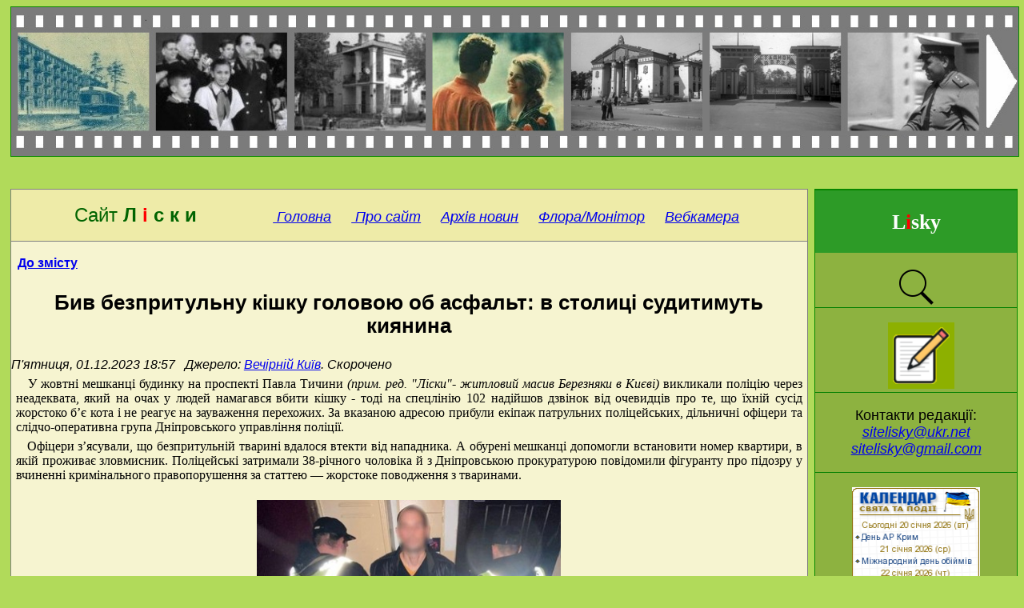

--- FILE ---
content_type: text/html
request_url: http://lisky.org.ua/site/news/news5295.shtml
body_size: 22321
content:
<!DOCTYPE HTML PUBLIC "-//W3C//DTD HTML 4.01 Transitional//EN">
<html>
<head>
<meta http-equiv="Content-Type" content="text/html; charset=utf-8">
<title>Бив безпритульну кішку головою об асфальт: в столиці судитимуть киянина.</title>
<meta http-equiv="cache-control" content="no-cache">
<meta name="Author" content="Borey"> 
<meta name="keywords" content="Київ, Дніпровський район, місцевість ДВРЗ">
<link rel="stylesheet" type="text/css" href="/site/design/style_arti.css">
<link rel="stylesheet" type="text/css" href="/site/design/style_cloud.css">
<link rel="stylesheet" type="text/css" href="/site/design/rater.css">
<link rel="stylesheet" type="text/css" href="/site/design/callstyl.css">

<script type="text/javascript">

  var _gaq = _gaq || [];
  _gaq.push(['_setAccount', 'UA-34310011-1']);
  _gaq.push(['_setDomainName', 'lisky.org.ua']);
  _gaq.push(['_trackPageview']);

  (function() {
    var ga = document.createElement('script'); ga.type = 'text/javascript'; ga.async = true;
    ga.src = ('https:' == document.location.protocol ? 'https://ssl' : 'http://www') + '.google-analytics.com/ga.js';
    var s = document.getElementsByTagName('script')[0]; s.parentNode.insertBefore(ga, s);
  })();

</script>


<script type="text/javascript" src="/site/js/jquery-1.6.2.min.js"></script> 
<script type="text/javascript" src="/webusers/votes/rater.js"></script>
<script type="text/javascript" src="/site/js/news.js"></script>
<script type="text/javascript" src="/site/js/detect.js"></script>
<script type="text/javascript" src="/site/js/img_resizer.js"></script>
<script type="text/javascript" src="/site/js/style_set.js"></script>

</head>

<body>

<div class=main>

 <div class=top>
 <html>
<head>
<meta charset="utf-8">
<title>Тег AREA. Top_201</title>
</head>
<body>

<div class="panorama">
<div align="center">
<img src="http://lisky.org.ua/site/imgs/panorama201.jpg" style="width:100%;" usemap="#map_top">
<map name="map_top">
<area coords="200,28,1300,160" shape="rect" href="http://lisky.org.ua/site/news/tagspano201.shtml" target="_self" title="Натисніть, щоб відібрати замітки з фотострічки">
<area coords="1400,28,2200,160" shape="rect" href="http://lisky.org.ua/site/news/tagspano221.shtml" target="_self" title="Наступна фотострічка">
</map>
</div>
</div>

</body>
</html>

 </div>

 <div class="spacer">
 </div>

 <div class=menu_L1>
 <div class=menu_logo>
<center>
<h3 class="Logo"><font color="white">Lisky</font></h3>
</center>
</div>


  <div class=menu_L2>
  
<MAP NAME="camera">
<AREA  COORDS="0,0,110,65" href="http://lisky.org.ua/site/news/news1005.shtml" title="Анонс першої на ДВРЗ веб-камери"> 
<AREA  COORDS="0,75,45,110" href="http://lisky.org.ua/site/news/video.shtml" title="Фотознімки"> 
<AREA  COORDS="55,75,110,110" href="http://lisky.org.ua/site/news/vflow.shtml" title="Відеоролики"> 
</MAP>

<!--- 
<map name="map_L2-1">
<area shape="rect" coords="1,1,84,99" href="http://dnipr.kievcity.gov.ua/" target="_blank" title="Дніпровська в м.Києві РДА">
<area shape="rect" coords="87,3,165,96" href="http://1551.gov.ua/" target="_blank" title="Контактний центр 1551">
<area shape="rect" coords="5,103,166,160" href="http://khomenko.kiev.ua/" target="_blank" title="Віктор Хоменко">
</map>
-->

<!--- 
<div align="center">
<font face='Arial' size='+1'><i><b>Проекти:</b></i></font>
</div>
-->

<!--- 
<img src="http://lisky.org.ua/site/imgs/webcamera.jpg" width="108" height="100" USEMAP="#camera" alt="Вебкамера №1, ДВРЗ" title="Вебкамера №1, ДВРЗ" style="margin:4px;" border="0"></a>
<br>
-->

<!--- 
<br>
<div align="center">
<font face="Arial" color="#FFFFFF" size="+1"><a href="http://lisky.org.ua/arti/_floraua.html" target="_blank"><b>Флора ДВРЗ</b></a></font>
</div>
-->

<br>
<div align="center">
<font face='Arial'><i>
<a href="http://lisky.org.ua/site/news/search.shtml" title="Пошук по сайту"><img src="http://lisky.org.ua/site/imgs/find50.png"></a> 
</i>
</font>
</div>

 <p>
 <br>
 <font face='Arial'>&nbsp;&nbsp;
 <i>
 <a href="http://lisky.org.ua/site/news/news1696.shtml" title="Гостьова книга"><img src="http://lisky.org.ua/site/imgs/gtest5.png"></a> 
 </i>
 </font>
 </p>

<p>
<br>
<font face='Arial' size="+1">
Контакти редакції:
<br>
<i>
<a href="mailto:sitelisky@ukr.net">sitelisky@ukr.net</a> 
<br>
<a href="mailto:sitelisky@gmail.com">sitelisky@gmail.com</a> 
</i>
</font>
</p>

<br>

<p>
<br>
<a href="https://www.dilovamova.com/" target="_blank"><img width=160 height=250 border=0 alt="Святковий календар. Спілкуємося українською мовою" title="Святковий календар. Спілкуємося українською мовою" src="http://img.lisky.org.ua/informer.png"></a>
<br><br>
<!-- button calendar.interesniy.kiev.ua start --> 
<a href="http://calendar.interesniy.kiev.ua" target="_blank"><img src="http://calendar.interesniy.kiev.ua/CalendarDayHandler.ashx" width="160" height="260" border="0" alt="Киевский календарь" /></a>
<br><br>
<!-- button calendar.interesniy.kiev.ua end --> 
</p>

<div id="eXTReMe">
<p>
<a href="http://extremetracking.com/open?login=lisky"><img class="menu2_img" src="http://t1.extreme-dm.com/i.gif" style="border: 0;" height="40" width="40" id="EXim" alt="eXTReMe Tracker"></a>
<script type="text/javascript"><!--
EXref="";top.document.referrer?EXref=top.document.referrer:EXref=document.referrer;//-->
</script><script type="text/javascript">
<!--
var EXlogin='lisky' // Login
var EXvsrv='s10' // VServer
EXs=screen;EXw=EXs.width;navigator.appName!="Netscape"?
EXb=EXs.colorDepth:EXb=EXs.pixelDepth;EXsrc="src";
navigator.javaEnabled()==1?EXjv="y":EXjv="n";
EXd=document;EXw?"":EXw="na";EXb?"":EXb="na";
EXref?EXref=EXref:EXref=EXd.referrer;
EXd.write("<img "+EXsrc+"=http://e1.extreme-dm.com",
"/"+EXvsrv+".g?login="+EXlogin+"&amp;",
"jv="+EXjv+"&amp;j=y&amp;srw="+EXw+"&amp;srb="+EXb+"&amp;",
"l="+escape(EXref)+" height=1 width=1>");
//-->
</script><noscript><div id="neXTReMe"><img height="1" width="1" alt=""
src="http://e1.extreme-dm.com/s10.g?login=lisky&amp;j=n&amp;jv=n">
</div></noscript>
</p>
</div>

  </div>

  <div class=menu_tag_container>

   <div class=menu_tag_cloud>
   
<div id="legend">
<h3 class="Tagbar"><font face="Arial" color="Black">Хмарка тегів:</font>  
	<a href="" title="Теги- це ключові слова.
Більший шрифт: - більше згадувань. 
Яскравіший колір: - свіжіші згадування.">?</a></h3>
</div>
<div class="cloud">

<font face='Arial'><a class=s18 href="http://lisky.org.ua/site/news/tags1.shtml" style='color:#FF0000'>Iсторія</a>
<a class=s16 href="http://lisky.org.ua/site/news/tags2.shtml" style='color:#A9A9A9'>Made in Ukraine</a>
<a class=s32 href="http://lisky.org.ua/site/news/tags3.shtml" style='color:#FF0000'>Історія Києва</a>
<a class=s28 href="http://lisky.org.ua/site/news/tags4.shtml" style='color:#A9A9A9'>Анонси</a>
<a class=s24 href="http://lisky.org.ua/site/news/tags5.shtml" style='color:#FFA07A'>Бібліотека</a>
<a class=s28 href="http://lisky.org.ua/site/news/tags6.shtml" style='color:#FF0000'>Березняки</a>
<a class=s16 href="http://lisky.org.ua/site/news/tags7.shtml" style='color:#FF6347'>Будівлі ДВРЗ</a>
<a class=s20 href="http://lisky.org.ua/site/news/tags8.shtml" style='color:#FF0000'>Відео</a>
<a class=s16 href="http://lisky.org.ua/site/news/tags9.shtml" style='color:#FF6347'>Гумор</a>
<a class=s20 href="http://lisky.org.ua/site/news/tags10.shtml" style='color:#FF0000'>Діти</a>
<a class=s14 href="http://lisky.org.ua/site/news/tags11.shtml" style='color:#A9A9A9'>Дарницький вагоноремонтник</a>
<a class=s16 href="http://lisky.org.ua/site/news/tags12.shtml" style='color:#FF0000'>ДТП</a>
<a class=s28 href="http://lisky.org.ua/site/news/tags13.shtml" style='color:#FF0000'>Екологія</a>
<a class=s16 href="http://lisky.org.ua/site/news/tags14.shtml" style='color:#A9A9A9'>Економіка</a>
<a class=s24 href="http://lisky.org.ua/site/news/tags15.shtml" style='color:#FF0000'>ЖКГ</a>
<a class=s18 href="http://lisky.org.ua/site/news/tags16.shtml" style='color:#A9A9A9'>Завод</a>
<a class=s16 href="http://lisky.org.ua/site/news/tags17.shtml" style='color:#FF0000'>Запит до влади</a>
<a class=s14 href="http://lisky.org.ua/site/news/tags18.shtml" style='color:#A9A9A9'>Земля</a>
<a class=s16 href="http://lisky.org.ua/site/news/tags19.shtml" style='color:#FF0000'>Київські музеї</a>
<a class=s20 href="http://lisky.org.ua/site/news/tags20.shtml" style='color:#A9A9A9'>Клуб</a>
<a class=s14 href="http://lisky.org.ua/site/news/tags21.shtml" style='color:#A9A9A9'>Коронавірус</a>
<a class=s16 href="http://lisky.org.ua/site/news/tags22.shtml" style='color:#A9A9A9'>Кримінальні хроніки</a>
<a class=s14 href="http://lisky.org.ua/site/news/tags23.shtml" style='color:#FF7F50'>Кулінарні рецепти</a>
<a class=s16 href="http://lisky.org.ua/site/news/tags24.shtml" style='color:#A9A9A9'>Ліс</a>
<a class=s20 href="http://lisky.org.ua/site/news/tags25.shtml" style='color:#A9A9A9'>Місцеві депутати</a>
<a class=s14 href="http://lisky.org.ua/site/news/tags26.shtml" style='color:#A9A9A9'>Міська електричка</a>
<a class=s14 href="http://lisky.org.ua/site/news/tags27.shtml" style='color:#808080'>Магазини</a>
<a class=s14 href="http://lisky.org.ua/site/news/tags28.shtml" style='color:#A9A9A9'>Малюнки</a>
<a class=s16 href="http://lisky.org.ua/site/news/tags29.shtml" style='color:#FFA07A'>Медицина</a>
<a class=s22 href="http://lisky.org.ua/site/news/tags30.shtml" style='color:#A9A9A9'>Оголошення</a>
<a class=s16 href="http://lisky.org.ua/site/news/tags31.shtml" style='color:#A9A9A9'>ОСББ</a>
<a class=s14 href="http://lisky.org.ua/site/news/tags32.shtml" style='color:#A9A9A9'>ОСН</a>
<a class=s16 href="http://lisky.org.ua/site/news/tags33.shtml" style='color:#A9A9A9'>Пишуть читачі</a>
<a class=s18 href="http://lisky.org.ua/site/news/tags34.shtml" style='color:#A9A9A9'>Політика</a>
<a class=s18 href="http://lisky.org.ua/site/news/tags35.shtml" style='color:#FF7F50'>Робота</a>
<a class=s24 href="http://lisky.org.ua/site/news/tags36.shtml" style='color:#FF6347'>Російсько-українська війна</a>
<a class=s16 href="http://lisky.org.ua/site/news/tags37.shtml" style='color:#A9A9A9'>Самоорганізація</a>
<a class=s20 href="http://lisky.org.ua/site/news/tags38.shtml" style='color:#FF6347'>Спорт</a>
<a class=s14 href="http://lisky.org.ua/site/news/tags39.shtml" style='color:#A9A9A9'>Суботник</a>
<a class=s14 href="http://lisky.org.ua/site/news/tags40.shtml" style='color:#A9A9A9'>Таланти ДВРЗ</a>
<a class=s24 href="http://lisky.org.ua/site/news/tags41.shtml" style='color:#FF6347'>Транспорт</a>
<a class=s18 href="http://lisky.org.ua/site/news/tags42.shtml" style='color:#FFA07A'>Флора ДВРЗ</a>
<a class=s16 href="http://lisky.org.ua/site/news/tags43.shtml" style='color:#A9A9A9'>Фото</a>
<a class=s16 href="http://lisky.org.ua/site/news/tags44.shtml" style='color:#A9A9A9'>ЧП</a>
<a class=s20 href="http://lisky.org.ua/site/news/tags45.shtml" style='color:#FF0000'>Школа</a>
<a class=s30 href="http://lisky.org.ua/site/news/tags46.shtml" style='color:#FF0000'>Ярмарок</a>
<a class=s14 href="http://lisky.org.ua/site/news/tags47.shtml" style='color:#FF6347'>Мовний блог</a>
</font>

</div>

   </div>

   <div class=menu_copyright>
   <font face="Arial" color="Black">
</font>

   </div>

  </div>
 </div>

<div class=news>
 <div class=bar>
 <p class="BAR0">
<br>

<font face='Arial' size='+2'>
<font color="#006400">Сайт <b>Л</font> <font color="#FF0000">і</font><font color="#006400"> с к и </b></font>
&nbsp;&nbsp;&nbsp;&nbsp;&nbsp;&nbsp;&nbsp;&nbsp;&nbsp;&nbsp;&nbsp;&nbsp;</font>

<i>
<font face='Arial' size='+1' color='#NNNNNN'>
<a href="http://lisky.org.ua" title="Перейти на головну сторінку сайту">&nbsp;Головна</a>&nbsp;
&nbsp;&nbsp;&nbsp;<a href="http://lisky.org.ua/arti/prosite.html" title="Інформація про сайт">&nbsp;Про сайт</a>&nbsp;
&nbsp;&nbsp;&nbsp;<a href="http://lisky.org.ua/site/news/arhinews.shtml" title="Архів новин сайту">Архів новин</a>&nbsp;
&nbsp;&nbsp;&nbsp;<a href="http://lisky.org.ua/site/news/news2299.shtml" title="Флора ДВРЗ. Монітор розквітання рослин">Флора/Монітор</a>&nbsp;
&nbsp;&nbsp;&nbsp;<a href="http://lisky.org.ua/site/news/news1005.shtml" title="Вебкамера сайту 'Ліски'">Вебкамера</a>&nbsp;
</i>
</font>
<br>
<br>
</p>

 </div>
 <div id="news_query2">
 <!-- (!!!) Place here article datafile     -->
 <!-- $DATE  470347cd2af9e77fcb4f25a4b26701ce 01.12.2023 18:57 --> 
<!-- $TITLE f8212fc11b66cefcaca5dcf1b9474299 
<div class="news_img_box" style="float:left; width:160px; height:162px; margin:6px; border:yes; overflow:hidden;">
<a href="http://lisky.org.ua/site/news/news5295.shtml" target="_self"><img class="news_img" src="http://img.lisky.org.ua/i5295_00ss.jpg" width="160" height="133" alt="Бив безпритульну кішку головою об асфальт: в столиці судитимуть киянина" title="Бив безпритульну кішку головою об асфальт: в столиці судитимуть киянина" style="display: block; margin-left:auto; margin-right:auto; text-align: center;" border="1"></a></div>
&nbsp;&nbsp;
<font face='Arial'><b>Бив безпритульну кішку головою об асфальт: в столиці судитимуть киянина.
</b></font>&nbsp;
<font face='Verdana'>
У жовтні мешканці будинку на проспекті Павла Тичини викликали поліцію через неадеквата, який на очах у людей намагався вбити кішку. За вказаною адресою 
прибули екіпаж патрульних поліцейських, дільничні офіцери та слідчо-оперативна група Дніпровського управління поліції. Поліцейські затримали 38-річного 
чоловіка й з Дніпровською прокуратурою повідомили фігуранту про підозру у вчиненні кримінального правопорушення за статтею — жорстоке поводження з 
тваринами. Суд обрав нападнику запобіжний захід у вигляді цілодобового домашнього арешту. Кішку, яку намагався вбити чоловік, відшукали та вилікували 
зоозахисники. Завдяки їхнім зусиллям, тварина знайшла свій прихисток у люблячій родині. Днями слідчі завершили досудове розслідування та скерували 
матеріали кримінального провадження до суду для розгляду справи по суті. За скоєне затриманому загрожує до восьми років в’язниці. 
</font> -->
<!-- $TAGS c29ba0f35fde7e890f2949933cddc366 Кримінальні хроніки|Березняки -->

<br>&nbsp;&nbsp;<a href="#" onclick="history.go(-1);return false;"><font face='Arial'><b>До змісту</b></font></a>

<div align="center">
<h3><font face='Arial'>Бив безпритульну кішку головою об асфальт: в столиці судитимуть киянина</font></h3>
</div>

<font face='Arial'>
<i>П'ятниця, 01.12.2023&nbsp;18:57&nbsp;&nbsp;&nbsp;Джерело:
<a href="https://vechirniy.kyiv.ua/news/91815/" target="_blank">
Вечірній Київ</a>. Скорочено 
</i>
</font>

<br>

<p>
<font face='Verdana'>
&nbsp;&nbsp;
У жовтні мешканці будинку на проспекті Павла Тичини <i>(прим. ред. "Ліски"- житловий масив Березняки в Києві)</i> викликали поліцію через неадеквата, 
який на очах у людей намагався вбити кішку - тоді на спецлінію 102 надійшов дзвінок від очевидців про те, що їхній сусід жорстоко б’є кота і не реагує 
на зауваження перехожих. За вказаною адресою прибули екіпаж патрульних поліцейських, дільничні офіцери та слідчо-оперативна група Дніпровського 
управління поліції.
</font>
</p>

<p>
<font face='Verdana'>
&nbsp;&nbsp;
Офіцери з’ясували, що безпритульній тварині вдалося втекти від нападника. А обурені мешканці допомогли встановити номер квартири, в якій проживає 
зловмисник. Поліцейські затримали 38-річного чоловіка й з Дніпровською прокуратурою повідомили фігуранту про підозру у вчиненні кримінального 
правопорушення за статтею — жорстоке поводження з тваринами.
</font>
</p>

<div align="center">
<a href="http://img.lisky.org.ua/i5295_01.jpg" target="_blank"><img class="arti1_img" src="http://img.lisky.org.ua/i5295_01s.jpg" alt="Бив безпритульну кішку головою об асфальт: в столиці судитимуть киянина" title="Бив безпритульну кішку головою об асфальт: в столиці судитимуть киянина" style="margin:16px;" border="0"></a>
</div>

<p>
<font face='Verdana'>
&nbsp;&nbsp;
Суд обрав нападнику запобіжний захід у вигляді цілодобового домашнього арешту. Кішку, яку намагався вбити чоловік, відшукали та вилікували зоозахисники. 
Завдяки їхнім зусиллям, тварина знайшла свій прихисток у люблячій родині. 
</font>
</p>

<p>
<font face='Verdana'>
&nbsp;&nbsp;
Днями слідчі завершили досудове розслідування та скерували матеріали 
кримінального провадження до суду для розгляду справи по суті. За скоєне затриманому загрожує до восьми років в’язниці.
</font>
</p>

<br>

<p class="C0">
<font face='Arial'>
<i>
&nbsp;&nbsp;
Схожі публікації на сайті "Ліски" можна знайти за тегами 
<a class="s20" href="http://lisky.org.ua/site/news/tags22.shtml" target="_self"><b>"Кримінальні хроніки"</b></a> та 
<a class="s20" href="http://lisky.org.ua/site/news/tags6.shtml" target="_self"><b>"Березняки"</b></a>.
</i>
</font>
</p>

<br>

  <div class="rater_1">
  <br>
<div align="center">


 <div id="rater">
  <div class="box1">
   <div class="No">
    <div class='down'><a href="" class="vote" id="a5295" name="down" title='Нi'>
    0</a>
    </div>
   </div>
   <div class="Yes">
    <div class='up'><a href="" class="vote" id="c5295" name="up" title='Так'>
    5</a>
    </div>
   </div>
   <div class='box2'>Вам була корисна ця стаття?
   </div>
  </div>
 </div>

</div>

  </div>
 </div>
</div>

<div class="spacer">
</div>

<div class=bottom_container>
 <div class=bottom_comments>
 <!-- (!!!) Place here NUMBER of the article datafile     -->
 <table width='100%' cellspacing='4' cellpadding='2' border='0'><tr><td><br></td></tr></table><p class=A0><FORM ACTION="http://lisky.org.ua/webusers/comma/comma.php?cmode=2&clink=5295" name="callform" METHOD="POST" class="form">
<div align="center">

<font face='Arial' size='+2'>Можете додати свій коментар</font>
<a name="form_input"></a> 
<br>

<div class='captcha'>
<img onclick='reload()' src='/webusers/comma/ramkamal.php' alt=''> 
</div>

<i><font face='Arial'>Щоб змінити слово на інше (якщо букви важко розпізнати), клацніть на малюнку</font></i>

<br>
<br>

<table border=0 cellpadding=6 cellspacing=4 bgcolor='#F5F5F5'>
<tr valign=top><td>
<font face='Arial'>Ваше ім'я:&nbsp;&nbsp;</font><input type=text class=text name="cname" size='20' maxlength=20>
&nbsp;&nbsp;&nbsp;&nbsp;&nbsp;&nbsp;<font face='Arial'>Слово з малюнка:</font>&nbsp;&nbsp;<input type=text class=text name="cchar" size='3' maxlength=4>
<br>
<br>
<font face='Arial'>Коментар (до 1000 символів, тільки текст, гіперпосилання недопустимі):</font><br>
<textarea class=text name="ctext" cols=76 rows=6></textarea>
</td></tr>
<tr><td style="padding:6px 6px;" align='center'>
<INPUT TYPE="SUBMIT" class="b1" VALUE="Відправити"> 
</td>
</tr>
</table>
</form>

</div>

 </div>
</div>

<div class=bottom_copyright>
</div>

<div class="spacer">
</div>

</div>
</body>
</html>


--- FILE ---
content_type: text/css
request_url: http://lisky.org.ua/site/design/style_arti.css
body_size: 7400
content:
<style><!--

html {margin-left:1%; background-color:#B1DA5A;}
body {margin-left:1%; background-color:#B1DA5A;}
div.main     {height:100%; width:100%; min-width:890px; width:expression(document.body.clientWidth < 890? "890": "auto"); background-color:#B1DA5A;}  
div.top      {min-height:20%; max-height:20%; display: table; overflow: hidden; width:100%; border: Double 1px; border-color:#078600; background-color:#B1DA5A;}
div.panorama {margin: 0 auto; display: table-cell; vertical-align: middle; border:none; text-align:center;}
div.menu_logo {background-color:#2D9B27; line-height:1.6em;  border: Solid 1px ; border-color:#2D9B27; word-wrap: break-word;}
div.menu_L1 {margin-left:0px; width:20%; background-color:#8DB240; float:right; border-top:double 2px; border-left:double 1px; border-right:double 1px; border-bottom:none; border-color:078600;}
div.menu_L2 {margin-top:0px; width:100%; background-color:#8DB240; text-align:center; overflow=hidden; white-space: normal; word-wrap: break-word;}
.menu_L2 p {margin-top:0px; margin-bottom:0px; border-top:Solid 1px; border-color:Green; overflow=hidden; white-space: normal; word-wrap: break-word; text-align:center;}
.menu_img {display: block; margin-top:6px; margin-bottom:6px; margin-left:auto; margin-right:auto; text-align: center;}
.malynki {display: block; margin-top:6px; margin-bottom:6px; margin-left:auto; margin-right:auto; text-align: center;}
.menu2_img {display: block; margin-top:6px; margin-bottom:6px; margin-left:auto; margin-right:auto; text-align: center;}
img.extreme {display: block; margin-top: 0.5em; margin-left: auto; margin-right: auto; margin-bottom: auto;}
div.menu_tag_container {float:right; margin 0; border:none; width:100%; text-align:center; background-color:#FF8C00;}
div.menu_tag_cloud {float:right; width:100%; margin:0 px; background-color:rgb(246,244,208); text-align:center; white-space:normal; word-wrap:break-word;}
.menu_tag_cloud h3 {margin:0px; font-size: 1.4em; text-align:center; overflow: hidden; white-space: normal; word-wrap: break-word;  border:Solid 1px Brown; border-left:none; border-right:none; background-color:#FF8C00;}
div.menu_copyright {margin:0 auto; width:100%; border:none; background-color:#FF8C00; text-align:center; word-wrap: break-word;}
div.news {height:auto; width:79%; float:left; border:double 1px Grey; text-align:left; background-color:rgb(246,244,208); white-space:normal; word-wrap:break-word;}
.news p  {margin:6px; text-align:justify; overflow: hidden; white-space: normal; word-wrap: break-word;  border:none; border-bottom:none; border-left:none; border-right:none; background-color:rgb(246,244,208);}
div.CParent {border: none; margin-left:8px; margin-right:8px; margin-bottom:0px; margin-top:0px; border:none; text-align:justify; overflow: hidden; white-space: normal; word-wrap: break-word; background-color:#D3D3D3;}
.news p.C0 {clear:both; margin-left:6px; margin-right:6px; margin-bottom:0px; margin-top:0px; border:none; text-align:justify; overflow: hidden; white-space: normal; word-wrap: break-word; background-color:#D3D3D3;}

.news p.C1 {clear:both; padding:12px; margin-left:12px; margin-right:12px; margin-bottom:0px; margin-top:0px; border:none; text-align:justify; overflow: hidden; white-space: normal; word-wrap: break-word; background-color:#CCCCCC;}

.news p.H0 {margin-left:6px; margin-right:6px; margin-bottom:0px; margin-top:0px; border:none; text-align:justify; overflow: hidden; white-space: normal; word-wrap: break-word; background-color:#C0C0C0;}
.news p.I0  {border:none; white-space:normal; word-wrap: break-word;}
.article_ad {border: Solid 1px Grey; margin: 6px; height: 108px; background-color:#FFFFFF; text-align:center;}
.article_ad p {margin-top:35px; text-align:center; overflow: hidden; white-space: normal; word-wrap: break-word;  border:none; border-bottom:none; border-left:none; border-right:none; background-color:#FFFFFF;}

.our_button {display: block; margin-top:8px; margin-bottom:8px; margin-left:auto; margin-right:auto; text-align: center;}
.captcha {margin: 5px;}

div.img_container {float:left; border:Solid 3px red; text-align:center; display:block; margin-left:auto; margin-right:auto; padding:0; width:90%;}

div.img_containerX3 {float: left; border:Solid 3px green; text-align:center; display:block; margin-left:auto; margin-right:auto; padding:0; width:90%;}

#gallery li {float: left;  vertical-align:top; display: inline; width:auto; text-decoration:none; list-style: none; margin:5px; text-align: center;  white-space:normal; word-wrap: break-word;}

#gallery a {text-decoration:none;}

div.caption {margin: 0 10px 10px 10px; border: 1px solid #ccc; padding: 5px; background-color:Silver;}

.caption p {text-decoration:none; text-align:center; padding: 5px; border-top: none; font-size: 0.9em; background-color:Silver;}

div.bar  {background-color:rgb(238,235,168); border-bottom:Solid 1px Grey; white-space:normal; word-wrap:break-word; text-align:center;}
.bar p.BAR0 {margin:0px; border:none; background-color:rgb(238,235,168); text-align:center;}
div.bottom_container {clear:both; float:left; border:none; height:6em; width:79%; margin-bottom:0.5em;}
div.bottom_comments  {float:left; width:100%; height:auto; border:double 1px; border-color:#078600; background-color:rgb(238,235,168);}
.bottom_comments p {margin-top:0px; margin-bottom:0px; border:none; background-color:rgb(238,235,168); overflow=hidden; white-space: normal; word-wrap: break-word; text-align:justify;}
.bottom_comments p.A0 {margin-top:0px; margin-bottom:0px;  padding: 5px; border-top:Solid 1px Grey; border-left:none; border-right:none; border-bottom:none; background-color:rgb(238,235,168); overflow="hidden"; white-space: normal; word-wrap: break-word; text-align:justify;}
.bottom_comments p.A1 {margin:6px; padding:6px; border:none; text-align:center;}
.bottom_comments p.A2 {margin-left:5px; border:none; text-align:left;}
.textmiddle {vertical-align:middle;}
.bottom_comments p.A9 {border:none; text-align:right;}

div.bottom_copyright {float:right; border:none; width:100%; text-align:center;}
div.spacer {clear:both; height:2.5em; border:none;}


div.gb_container {height:auto; border:none; margin-bottom:0.5em;}
div.gb_banner {margin:0.5em; text-align:center;}

div.gb_comments  {float:left; width:100%; height:auto; border:double 1px; border-color:#078600; background-color:rgb(238,235,168);}
.gb_comments p {margin-top:0px; margin-bottom:0px; border:none; background-color:rgb(238,235,168); overflow=hidden; white-space: normal; word-wrap: break-word; text-align:justify;}
.gb_comments p.A0 {margin-top:0px; margin-bottom:0px; padding: 5px; border-top:Solid 1px Grey; border-left:none; border-right:none; border-bottom:none; background-color:rgb(238,235,168); overflow="hidden"; white-space: normal; word-wrap: break-word; text-align:justify;}
.gb_comments p.A1 {margin:6px; padding:6px; border:none; text-align:center;}
.gb_comments p.A2 {margin-left:5px; border:none; text-align:left;}


a:link {text-decoration:underline;}
a:visited {text-decoration:none;}
a:hover {text-decoration:underline;}
a:active {text-decoration:underline;}

h1 {font-size: 2.15em; font-weight: bold;}
h2 {font-size: 1.85em; font-weight: bold;}
h3 {font-size: 1.6em; font-weight: bold; }
h4 {font-size: 1.4em;}
h5 {font-size: 1.2em;}
h6 {font-size: 1em;}

--></style>
